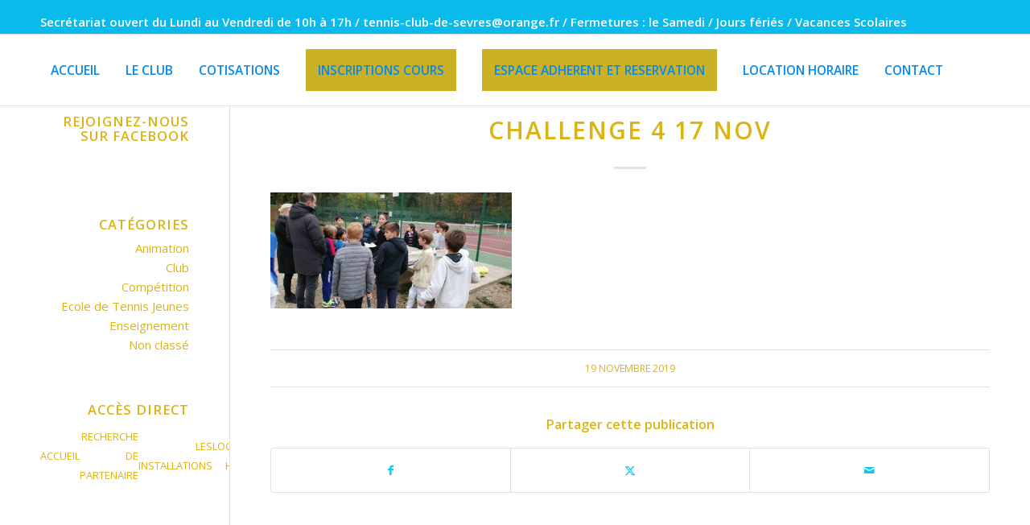

--- FILE ---
content_type: text/html; charset=utf-8
request_url: https://www.google.com/recaptcha/api2/anchor?ar=1&k=6LfVDMohAAAAAEfwcpvpkjlddHW_UDLzu4roe5Cu&co=aHR0cHM6Ly93d3cudGNzZXZyZXMuZnI6NDQz&hl=fr&v=PoyoqOPhxBO7pBk68S4YbpHZ&size=invisible&anchor-ms=20000&execute-ms=30000&cb=cosjqfl1afja
body_size: 48683
content:
<!DOCTYPE HTML><html dir="ltr" lang="fr"><head><meta http-equiv="Content-Type" content="text/html; charset=UTF-8">
<meta http-equiv="X-UA-Compatible" content="IE=edge">
<title>reCAPTCHA</title>
<style type="text/css">
/* cyrillic-ext */
@font-face {
  font-family: 'Roboto';
  font-style: normal;
  font-weight: 400;
  font-stretch: 100%;
  src: url(//fonts.gstatic.com/s/roboto/v48/KFO7CnqEu92Fr1ME7kSn66aGLdTylUAMa3GUBHMdazTgWw.woff2) format('woff2');
  unicode-range: U+0460-052F, U+1C80-1C8A, U+20B4, U+2DE0-2DFF, U+A640-A69F, U+FE2E-FE2F;
}
/* cyrillic */
@font-face {
  font-family: 'Roboto';
  font-style: normal;
  font-weight: 400;
  font-stretch: 100%;
  src: url(//fonts.gstatic.com/s/roboto/v48/KFO7CnqEu92Fr1ME7kSn66aGLdTylUAMa3iUBHMdazTgWw.woff2) format('woff2');
  unicode-range: U+0301, U+0400-045F, U+0490-0491, U+04B0-04B1, U+2116;
}
/* greek-ext */
@font-face {
  font-family: 'Roboto';
  font-style: normal;
  font-weight: 400;
  font-stretch: 100%;
  src: url(//fonts.gstatic.com/s/roboto/v48/KFO7CnqEu92Fr1ME7kSn66aGLdTylUAMa3CUBHMdazTgWw.woff2) format('woff2');
  unicode-range: U+1F00-1FFF;
}
/* greek */
@font-face {
  font-family: 'Roboto';
  font-style: normal;
  font-weight: 400;
  font-stretch: 100%;
  src: url(//fonts.gstatic.com/s/roboto/v48/KFO7CnqEu92Fr1ME7kSn66aGLdTylUAMa3-UBHMdazTgWw.woff2) format('woff2');
  unicode-range: U+0370-0377, U+037A-037F, U+0384-038A, U+038C, U+038E-03A1, U+03A3-03FF;
}
/* math */
@font-face {
  font-family: 'Roboto';
  font-style: normal;
  font-weight: 400;
  font-stretch: 100%;
  src: url(//fonts.gstatic.com/s/roboto/v48/KFO7CnqEu92Fr1ME7kSn66aGLdTylUAMawCUBHMdazTgWw.woff2) format('woff2');
  unicode-range: U+0302-0303, U+0305, U+0307-0308, U+0310, U+0312, U+0315, U+031A, U+0326-0327, U+032C, U+032F-0330, U+0332-0333, U+0338, U+033A, U+0346, U+034D, U+0391-03A1, U+03A3-03A9, U+03B1-03C9, U+03D1, U+03D5-03D6, U+03F0-03F1, U+03F4-03F5, U+2016-2017, U+2034-2038, U+203C, U+2040, U+2043, U+2047, U+2050, U+2057, U+205F, U+2070-2071, U+2074-208E, U+2090-209C, U+20D0-20DC, U+20E1, U+20E5-20EF, U+2100-2112, U+2114-2115, U+2117-2121, U+2123-214F, U+2190, U+2192, U+2194-21AE, U+21B0-21E5, U+21F1-21F2, U+21F4-2211, U+2213-2214, U+2216-22FF, U+2308-230B, U+2310, U+2319, U+231C-2321, U+2336-237A, U+237C, U+2395, U+239B-23B7, U+23D0, U+23DC-23E1, U+2474-2475, U+25AF, U+25B3, U+25B7, U+25BD, U+25C1, U+25CA, U+25CC, U+25FB, U+266D-266F, U+27C0-27FF, U+2900-2AFF, U+2B0E-2B11, U+2B30-2B4C, U+2BFE, U+3030, U+FF5B, U+FF5D, U+1D400-1D7FF, U+1EE00-1EEFF;
}
/* symbols */
@font-face {
  font-family: 'Roboto';
  font-style: normal;
  font-weight: 400;
  font-stretch: 100%;
  src: url(//fonts.gstatic.com/s/roboto/v48/KFO7CnqEu92Fr1ME7kSn66aGLdTylUAMaxKUBHMdazTgWw.woff2) format('woff2');
  unicode-range: U+0001-000C, U+000E-001F, U+007F-009F, U+20DD-20E0, U+20E2-20E4, U+2150-218F, U+2190, U+2192, U+2194-2199, U+21AF, U+21E6-21F0, U+21F3, U+2218-2219, U+2299, U+22C4-22C6, U+2300-243F, U+2440-244A, U+2460-24FF, U+25A0-27BF, U+2800-28FF, U+2921-2922, U+2981, U+29BF, U+29EB, U+2B00-2BFF, U+4DC0-4DFF, U+FFF9-FFFB, U+10140-1018E, U+10190-1019C, U+101A0, U+101D0-101FD, U+102E0-102FB, U+10E60-10E7E, U+1D2C0-1D2D3, U+1D2E0-1D37F, U+1F000-1F0FF, U+1F100-1F1AD, U+1F1E6-1F1FF, U+1F30D-1F30F, U+1F315, U+1F31C, U+1F31E, U+1F320-1F32C, U+1F336, U+1F378, U+1F37D, U+1F382, U+1F393-1F39F, U+1F3A7-1F3A8, U+1F3AC-1F3AF, U+1F3C2, U+1F3C4-1F3C6, U+1F3CA-1F3CE, U+1F3D4-1F3E0, U+1F3ED, U+1F3F1-1F3F3, U+1F3F5-1F3F7, U+1F408, U+1F415, U+1F41F, U+1F426, U+1F43F, U+1F441-1F442, U+1F444, U+1F446-1F449, U+1F44C-1F44E, U+1F453, U+1F46A, U+1F47D, U+1F4A3, U+1F4B0, U+1F4B3, U+1F4B9, U+1F4BB, U+1F4BF, U+1F4C8-1F4CB, U+1F4D6, U+1F4DA, U+1F4DF, U+1F4E3-1F4E6, U+1F4EA-1F4ED, U+1F4F7, U+1F4F9-1F4FB, U+1F4FD-1F4FE, U+1F503, U+1F507-1F50B, U+1F50D, U+1F512-1F513, U+1F53E-1F54A, U+1F54F-1F5FA, U+1F610, U+1F650-1F67F, U+1F687, U+1F68D, U+1F691, U+1F694, U+1F698, U+1F6AD, U+1F6B2, U+1F6B9-1F6BA, U+1F6BC, U+1F6C6-1F6CF, U+1F6D3-1F6D7, U+1F6E0-1F6EA, U+1F6F0-1F6F3, U+1F6F7-1F6FC, U+1F700-1F7FF, U+1F800-1F80B, U+1F810-1F847, U+1F850-1F859, U+1F860-1F887, U+1F890-1F8AD, U+1F8B0-1F8BB, U+1F8C0-1F8C1, U+1F900-1F90B, U+1F93B, U+1F946, U+1F984, U+1F996, U+1F9E9, U+1FA00-1FA6F, U+1FA70-1FA7C, U+1FA80-1FA89, U+1FA8F-1FAC6, U+1FACE-1FADC, U+1FADF-1FAE9, U+1FAF0-1FAF8, U+1FB00-1FBFF;
}
/* vietnamese */
@font-face {
  font-family: 'Roboto';
  font-style: normal;
  font-weight: 400;
  font-stretch: 100%;
  src: url(//fonts.gstatic.com/s/roboto/v48/KFO7CnqEu92Fr1ME7kSn66aGLdTylUAMa3OUBHMdazTgWw.woff2) format('woff2');
  unicode-range: U+0102-0103, U+0110-0111, U+0128-0129, U+0168-0169, U+01A0-01A1, U+01AF-01B0, U+0300-0301, U+0303-0304, U+0308-0309, U+0323, U+0329, U+1EA0-1EF9, U+20AB;
}
/* latin-ext */
@font-face {
  font-family: 'Roboto';
  font-style: normal;
  font-weight: 400;
  font-stretch: 100%;
  src: url(//fonts.gstatic.com/s/roboto/v48/KFO7CnqEu92Fr1ME7kSn66aGLdTylUAMa3KUBHMdazTgWw.woff2) format('woff2');
  unicode-range: U+0100-02BA, U+02BD-02C5, U+02C7-02CC, U+02CE-02D7, U+02DD-02FF, U+0304, U+0308, U+0329, U+1D00-1DBF, U+1E00-1E9F, U+1EF2-1EFF, U+2020, U+20A0-20AB, U+20AD-20C0, U+2113, U+2C60-2C7F, U+A720-A7FF;
}
/* latin */
@font-face {
  font-family: 'Roboto';
  font-style: normal;
  font-weight: 400;
  font-stretch: 100%;
  src: url(//fonts.gstatic.com/s/roboto/v48/KFO7CnqEu92Fr1ME7kSn66aGLdTylUAMa3yUBHMdazQ.woff2) format('woff2');
  unicode-range: U+0000-00FF, U+0131, U+0152-0153, U+02BB-02BC, U+02C6, U+02DA, U+02DC, U+0304, U+0308, U+0329, U+2000-206F, U+20AC, U+2122, U+2191, U+2193, U+2212, U+2215, U+FEFF, U+FFFD;
}
/* cyrillic-ext */
@font-face {
  font-family: 'Roboto';
  font-style: normal;
  font-weight: 500;
  font-stretch: 100%;
  src: url(//fonts.gstatic.com/s/roboto/v48/KFO7CnqEu92Fr1ME7kSn66aGLdTylUAMa3GUBHMdazTgWw.woff2) format('woff2');
  unicode-range: U+0460-052F, U+1C80-1C8A, U+20B4, U+2DE0-2DFF, U+A640-A69F, U+FE2E-FE2F;
}
/* cyrillic */
@font-face {
  font-family: 'Roboto';
  font-style: normal;
  font-weight: 500;
  font-stretch: 100%;
  src: url(//fonts.gstatic.com/s/roboto/v48/KFO7CnqEu92Fr1ME7kSn66aGLdTylUAMa3iUBHMdazTgWw.woff2) format('woff2');
  unicode-range: U+0301, U+0400-045F, U+0490-0491, U+04B0-04B1, U+2116;
}
/* greek-ext */
@font-face {
  font-family: 'Roboto';
  font-style: normal;
  font-weight: 500;
  font-stretch: 100%;
  src: url(//fonts.gstatic.com/s/roboto/v48/KFO7CnqEu92Fr1ME7kSn66aGLdTylUAMa3CUBHMdazTgWw.woff2) format('woff2');
  unicode-range: U+1F00-1FFF;
}
/* greek */
@font-face {
  font-family: 'Roboto';
  font-style: normal;
  font-weight: 500;
  font-stretch: 100%;
  src: url(//fonts.gstatic.com/s/roboto/v48/KFO7CnqEu92Fr1ME7kSn66aGLdTylUAMa3-UBHMdazTgWw.woff2) format('woff2');
  unicode-range: U+0370-0377, U+037A-037F, U+0384-038A, U+038C, U+038E-03A1, U+03A3-03FF;
}
/* math */
@font-face {
  font-family: 'Roboto';
  font-style: normal;
  font-weight: 500;
  font-stretch: 100%;
  src: url(//fonts.gstatic.com/s/roboto/v48/KFO7CnqEu92Fr1ME7kSn66aGLdTylUAMawCUBHMdazTgWw.woff2) format('woff2');
  unicode-range: U+0302-0303, U+0305, U+0307-0308, U+0310, U+0312, U+0315, U+031A, U+0326-0327, U+032C, U+032F-0330, U+0332-0333, U+0338, U+033A, U+0346, U+034D, U+0391-03A1, U+03A3-03A9, U+03B1-03C9, U+03D1, U+03D5-03D6, U+03F0-03F1, U+03F4-03F5, U+2016-2017, U+2034-2038, U+203C, U+2040, U+2043, U+2047, U+2050, U+2057, U+205F, U+2070-2071, U+2074-208E, U+2090-209C, U+20D0-20DC, U+20E1, U+20E5-20EF, U+2100-2112, U+2114-2115, U+2117-2121, U+2123-214F, U+2190, U+2192, U+2194-21AE, U+21B0-21E5, U+21F1-21F2, U+21F4-2211, U+2213-2214, U+2216-22FF, U+2308-230B, U+2310, U+2319, U+231C-2321, U+2336-237A, U+237C, U+2395, U+239B-23B7, U+23D0, U+23DC-23E1, U+2474-2475, U+25AF, U+25B3, U+25B7, U+25BD, U+25C1, U+25CA, U+25CC, U+25FB, U+266D-266F, U+27C0-27FF, U+2900-2AFF, U+2B0E-2B11, U+2B30-2B4C, U+2BFE, U+3030, U+FF5B, U+FF5D, U+1D400-1D7FF, U+1EE00-1EEFF;
}
/* symbols */
@font-face {
  font-family: 'Roboto';
  font-style: normal;
  font-weight: 500;
  font-stretch: 100%;
  src: url(//fonts.gstatic.com/s/roboto/v48/KFO7CnqEu92Fr1ME7kSn66aGLdTylUAMaxKUBHMdazTgWw.woff2) format('woff2');
  unicode-range: U+0001-000C, U+000E-001F, U+007F-009F, U+20DD-20E0, U+20E2-20E4, U+2150-218F, U+2190, U+2192, U+2194-2199, U+21AF, U+21E6-21F0, U+21F3, U+2218-2219, U+2299, U+22C4-22C6, U+2300-243F, U+2440-244A, U+2460-24FF, U+25A0-27BF, U+2800-28FF, U+2921-2922, U+2981, U+29BF, U+29EB, U+2B00-2BFF, U+4DC0-4DFF, U+FFF9-FFFB, U+10140-1018E, U+10190-1019C, U+101A0, U+101D0-101FD, U+102E0-102FB, U+10E60-10E7E, U+1D2C0-1D2D3, U+1D2E0-1D37F, U+1F000-1F0FF, U+1F100-1F1AD, U+1F1E6-1F1FF, U+1F30D-1F30F, U+1F315, U+1F31C, U+1F31E, U+1F320-1F32C, U+1F336, U+1F378, U+1F37D, U+1F382, U+1F393-1F39F, U+1F3A7-1F3A8, U+1F3AC-1F3AF, U+1F3C2, U+1F3C4-1F3C6, U+1F3CA-1F3CE, U+1F3D4-1F3E0, U+1F3ED, U+1F3F1-1F3F3, U+1F3F5-1F3F7, U+1F408, U+1F415, U+1F41F, U+1F426, U+1F43F, U+1F441-1F442, U+1F444, U+1F446-1F449, U+1F44C-1F44E, U+1F453, U+1F46A, U+1F47D, U+1F4A3, U+1F4B0, U+1F4B3, U+1F4B9, U+1F4BB, U+1F4BF, U+1F4C8-1F4CB, U+1F4D6, U+1F4DA, U+1F4DF, U+1F4E3-1F4E6, U+1F4EA-1F4ED, U+1F4F7, U+1F4F9-1F4FB, U+1F4FD-1F4FE, U+1F503, U+1F507-1F50B, U+1F50D, U+1F512-1F513, U+1F53E-1F54A, U+1F54F-1F5FA, U+1F610, U+1F650-1F67F, U+1F687, U+1F68D, U+1F691, U+1F694, U+1F698, U+1F6AD, U+1F6B2, U+1F6B9-1F6BA, U+1F6BC, U+1F6C6-1F6CF, U+1F6D3-1F6D7, U+1F6E0-1F6EA, U+1F6F0-1F6F3, U+1F6F7-1F6FC, U+1F700-1F7FF, U+1F800-1F80B, U+1F810-1F847, U+1F850-1F859, U+1F860-1F887, U+1F890-1F8AD, U+1F8B0-1F8BB, U+1F8C0-1F8C1, U+1F900-1F90B, U+1F93B, U+1F946, U+1F984, U+1F996, U+1F9E9, U+1FA00-1FA6F, U+1FA70-1FA7C, U+1FA80-1FA89, U+1FA8F-1FAC6, U+1FACE-1FADC, U+1FADF-1FAE9, U+1FAF0-1FAF8, U+1FB00-1FBFF;
}
/* vietnamese */
@font-face {
  font-family: 'Roboto';
  font-style: normal;
  font-weight: 500;
  font-stretch: 100%;
  src: url(//fonts.gstatic.com/s/roboto/v48/KFO7CnqEu92Fr1ME7kSn66aGLdTylUAMa3OUBHMdazTgWw.woff2) format('woff2');
  unicode-range: U+0102-0103, U+0110-0111, U+0128-0129, U+0168-0169, U+01A0-01A1, U+01AF-01B0, U+0300-0301, U+0303-0304, U+0308-0309, U+0323, U+0329, U+1EA0-1EF9, U+20AB;
}
/* latin-ext */
@font-face {
  font-family: 'Roboto';
  font-style: normal;
  font-weight: 500;
  font-stretch: 100%;
  src: url(//fonts.gstatic.com/s/roboto/v48/KFO7CnqEu92Fr1ME7kSn66aGLdTylUAMa3KUBHMdazTgWw.woff2) format('woff2');
  unicode-range: U+0100-02BA, U+02BD-02C5, U+02C7-02CC, U+02CE-02D7, U+02DD-02FF, U+0304, U+0308, U+0329, U+1D00-1DBF, U+1E00-1E9F, U+1EF2-1EFF, U+2020, U+20A0-20AB, U+20AD-20C0, U+2113, U+2C60-2C7F, U+A720-A7FF;
}
/* latin */
@font-face {
  font-family: 'Roboto';
  font-style: normal;
  font-weight: 500;
  font-stretch: 100%;
  src: url(//fonts.gstatic.com/s/roboto/v48/KFO7CnqEu92Fr1ME7kSn66aGLdTylUAMa3yUBHMdazQ.woff2) format('woff2');
  unicode-range: U+0000-00FF, U+0131, U+0152-0153, U+02BB-02BC, U+02C6, U+02DA, U+02DC, U+0304, U+0308, U+0329, U+2000-206F, U+20AC, U+2122, U+2191, U+2193, U+2212, U+2215, U+FEFF, U+FFFD;
}
/* cyrillic-ext */
@font-face {
  font-family: 'Roboto';
  font-style: normal;
  font-weight: 900;
  font-stretch: 100%;
  src: url(//fonts.gstatic.com/s/roboto/v48/KFO7CnqEu92Fr1ME7kSn66aGLdTylUAMa3GUBHMdazTgWw.woff2) format('woff2');
  unicode-range: U+0460-052F, U+1C80-1C8A, U+20B4, U+2DE0-2DFF, U+A640-A69F, U+FE2E-FE2F;
}
/* cyrillic */
@font-face {
  font-family: 'Roboto';
  font-style: normal;
  font-weight: 900;
  font-stretch: 100%;
  src: url(//fonts.gstatic.com/s/roboto/v48/KFO7CnqEu92Fr1ME7kSn66aGLdTylUAMa3iUBHMdazTgWw.woff2) format('woff2');
  unicode-range: U+0301, U+0400-045F, U+0490-0491, U+04B0-04B1, U+2116;
}
/* greek-ext */
@font-face {
  font-family: 'Roboto';
  font-style: normal;
  font-weight: 900;
  font-stretch: 100%;
  src: url(//fonts.gstatic.com/s/roboto/v48/KFO7CnqEu92Fr1ME7kSn66aGLdTylUAMa3CUBHMdazTgWw.woff2) format('woff2');
  unicode-range: U+1F00-1FFF;
}
/* greek */
@font-face {
  font-family: 'Roboto';
  font-style: normal;
  font-weight: 900;
  font-stretch: 100%;
  src: url(//fonts.gstatic.com/s/roboto/v48/KFO7CnqEu92Fr1ME7kSn66aGLdTylUAMa3-UBHMdazTgWw.woff2) format('woff2');
  unicode-range: U+0370-0377, U+037A-037F, U+0384-038A, U+038C, U+038E-03A1, U+03A3-03FF;
}
/* math */
@font-face {
  font-family: 'Roboto';
  font-style: normal;
  font-weight: 900;
  font-stretch: 100%;
  src: url(//fonts.gstatic.com/s/roboto/v48/KFO7CnqEu92Fr1ME7kSn66aGLdTylUAMawCUBHMdazTgWw.woff2) format('woff2');
  unicode-range: U+0302-0303, U+0305, U+0307-0308, U+0310, U+0312, U+0315, U+031A, U+0326-0327, U+032C, U+032F-0330, U+0332-0333, U+0338, U+033A, U+0346, U+034D, U+0391-03A1, U+03A3-03A9, U+03B1-03C9, U+03D1, U+03D5-03D6, U+03F0-03F1, U+03F4-03F5, U+2016-2017, U+2034-2038, U+203C, U+2040, U+2043, U+2047, U+2050, U+2057, U+205F, U+2070-2071, U+2074-208E, U+2090-209C, U+20D0-20DC, U+20E1, U+20E5-20EF, U+2100-2112, U+2114-2115, U+2117-2121, U+2123-214F, U+2190, U+2192, U+2194-21AE, U+21B0-21E5, U+21F1-21F2, U+21F4-2211, U+2213-2214, U+2216-22FF, U+2308-230B, U+2310, U+2319, U+231C-2321, U+2336-237A, U+237C, U+2395, U+239B-23B7, U+23D0, U+23DC-23E1, U+2474-2475, U+25AF, U+25B3, U+25B7, U+25BD, U+25C1, U+25CA, U+25CC, U+25FB, U+266D-266F, U+27C0-27FF, U+2900-2AFF, U+2B0E-2B11, U+2B30-2B4C, U+2BFE, U+3030, U+FF5B, U+FF5D, U+1D400-1D7FF, U+1EE00-1EEFF;
}
/* symbols */
@font-face {
  font-family: 'Roboto';
  font-style: normal;
  font-weight: 900;
  font-stretch: 100%;
  src: url(//fonts.gstatic.com/s/roboto/v48/KFO7CnqEu92Fr1ME7kSn66aGLdTylUAMaxKUBHMdazTgWw.woff2) format('woff2');
  unicode-range: U+0001-000C, U+000E-001F, U+007F-009F, U+20DD-20E0, U+20E2-20E4, U+2150-218F, U+2190, U+2192, U+2194-2199, U+21AF, U+21E6-21F0, U+21F3, U+2218-2219, U+2299, U+22C4-22C6, U+2300-243F, U+2440-244A, U+2460-24FF, U+25A0-27BF, U+2800-28FF, U+2921-2922, U+2981, U+29BF, U+29EB, U+2B00-2BFF, U+4DC0-4DFF, U+FFF9-FFFB, U+10140-1018E, U+10190-1019C, U+101A0, U+101D0-101FD, U+102E0-102FB, U+10E60-10E7E, U+1D2C0-1D2D3, U+1D2E0-1D37F, U+1F000-1F0FF, U+1F100-1F1AD, U+1F1E6-1F1FF, U+1F30D-1F30F, U+1F315, U+1F31C, U+1F31E, U+1F320-1F32C, U+1F336, U+1F378, U+1F37D, U+1F382, U+1F393-1F39F, U+1F3A7-1F3A8, U+1F3AC-1F3AF, U+1F3C2, U+1F3C4-1F3C6, U+1F3CA-1F3CE, U+1F3D4-1F3E0, U+1F3ED, U+1F3F1-1F3F3, U+1F3F5-1F3F7, U+1F408, U+1F415, U+1F41F, U+1F426, U+1F43F, U+1F441-1F442, U+1F444, U+1F446-1F449, U+1F44C-1F44E, U+1F453, U+1F46A, U+1F47D, U+1F4A3, U+1F4B0, U+1F4B3, U+1F4B9, U+1F4BB, U+1F4BF, U+1F4C8-1F4CB, U+1F4D6, U+1F4DA, U+1F4DF, U+1F4E3-1F4E6, U+1F4EA-1F4ED, U+1F4F7, U+1F4F9-1F4FB, U+1F4FD-1F4FE, U+1F503, U+1F507-1F50B, U+1F50D, U+1F512-1F513, U+1F53E-1F54A, U+1F54F-1F5FA, U+1F610, U+1F650-1F67F, U+1F687, U+1F68D, U+1F691, U+1F694, U+1F698, U+1F6AD, U+1F6B2, U+1F6B9-1F6BA, U+1F6BC, U+1F6C6-1F6CF, U+1F6D3-1F6D7, U+1F6E0-1F6EA, U+1F6F0-1F6F3, U+1F6F7-1F6FC, U+1F700-1F7FF, U+1F800-1F80B, U+1F810-1F847, U+1F850-1F859, U+1F860-1F887, U+1F890-1F8AD, U+1F8B0-1F8BB, U+1F8C0-1F8C1, U+1F900-1F90B, U+1F93B, U+1F946, U+1F984, U+1F996, U+1F9E9, U+1FA00-1FA6F, U+1FA70-1FA7C, U+1FA80-1FA89, U+1FA8F-1FAC6, U+1FACE-1FADC, U+1FADF-1FAE9, U+1FAF0-1FAF8, U+1FB00-1FBFF;
}
/* vietnamese */
@font-face {
  font-family: 'Roboto';
  font-style: normal;
  font-weight: 900;
  font-stretch: 100%;
  src: url(//fonts.gstatic.com/s/roboto/v48/KFO7CnqEu92Fr1ME7kSn66aGLdTylUAMa3OUBHMdazTgWw.woff2) format('woff2');
  unicode-range: U+0102-0103, U+0110-0111, U+0128-0129, U+0168-0169, U+01A0-01A1, U+01AF-01B0, U+0300-0301, U+0303-0304, U+0308-0309, U+0323, U+0329, U+1EA0-1EF9, U+20AB;
}
/* latin-ext */
@font-face {
  font-family: 'Roboto';
  font-style: normal;
  font-weight: 900;
  font-stretch: 100%;
  src: url(//fonts.gstatic.com/s/roboto/v48/KFO7CnqEu92Fr1ME7kSn66aGLdTylUAMa3KUBHMdazTgWw.woff2) format('woff2');
  unicode-range: U+0100-02BA, U+02BD-02C5, U+02C7-02CC, U+02CE-02D7, U+02DD-02FF, U+0304, U+0308, U+0329, U+1D00-1DBF, U+1E00-1E9F, U+1EF2-1EFF, U+2020, U+20A0-20AB, U+20AD-20C0, U+2113, U+2C60-2C7F, U+A720-A7FF;
}
/* latin */
@font-face {
  font-family: 'Roboto';
  font-style: normal;
  font-weight: 900;
  font-stretch: 100%;
  src: url(//fonts.gstatic.com/s/roboto/v48/KFO7CnqEu92Fr1ME7kSn66aGLdTylUAMa3yUBHMdazQ.woff2) format('woff2');
  unicode-range: U+0000-00FF, U+0131, U+0152-0153, U+02BB-02BC, U+02C6, U+02DA, U+02DC, U+0304, U+0308, U+0329, U+2000-206F, U+20AC, U+2122, U+2191, U+2193, U+2212, U+2215, U+FEFF, U+FFFD;
}

</style>
<link rel="stylesheet" type="text/css" href="https://www.gstatic.com/recaptcha/releases/PoyoqOPhxBO7pBk68S4YbpHZ/styles__ltr.css">
<script nonce="h49gWyyzZQSxe95wf0_Uew" type="text/javascript">window['__recaptcha_api'] = 'https://www.google.com/recaptcha/api2/';</script>
<script type="text/javascript" src="https://www.gstatic.com/recaptcha/releases/PoyoqOPhxBO7pBk68S4YbpHZ/recaptcha__fr.js" nonce="h49gWyyzZQSxe95wf0_Uew">
      
    </script></head>
<body><div id="rc-anchor-alert" class="rc-anchor-alert"></div>
<input type="hidden" id="recaptcha-token" value="[base64]">
<script type="text/javascript" nonce="h49gWyyzZQSxe95wf0_Uew">
      recaptcha.anchor.Main.init("[\x22ainput\x22,[\x22bgdata\x22,\x22\x22,\[base64]/[base64]/UltIKytdPWE6KGE8MjA0OD9SW0grK109YT4+NnwxOTI6KChhJjY0NTEyKT09NTUyOTYmJnErMTxoLmxlbmd0aCYmKGguY2hhckNvZGVBdChxKzEpJjY0NTEyKT09NTYzMjA/[base64]/MjU1OlI/[base64]/[base64]/[base64]/[base64]/[base64]/[base64]/[base64]/[base64]/[base64]/[base64]\x22,\[base64]\\u003d\x22,\x22azhudUHDsi/DjkbCqcK9wrHCmXfDp8OdeMKLZ8O9BjYbwro1NE8Lwqkowq3Cg8ObwohtR1bDg8O5wpvCoUXDt8Olwpt1eMOwwo1+GcOMXD/CuQVnwpdlRnnDqD7CmTjCmsOtP8KlMW7DrMOBwqLDjkZlw6zCjcOWwrjCksOnV8KmDUldKcK1w7hoPQzCpVXCtkzDrcOpLWcmwpl2UAFpUcKMwpXCvsO+a1DCnx89WCw6AH/DlXEiLDbDk3zDqBp0HF/Cu8O4wqLDqsKIwrrCi3UYw5HCj8KEwpc4J8OqV8KLw6AFw4RLw4vDtsOFwqtYH1NTa8KLWhsow755wr9pfilYew7CukHCtcKXwrJoOC8fwqHCkMOYw4oMw6rCh8OMwoUgWsOGS3rDlgQyenLDiEjDlsO/wq0EwqhMKRNrwofCnhZfR1l7SMORw4jDtyrDkMOADMOrFRZ4aWDCiGDCrsOyw7DCvjPClcK/LcKUw6cmw53DjsOIw7xiP8OnFcOfw7rCrCVPJwfDjBnCim/[base64]/wpRFV8OkwoTCkwwrwrZrCT5mwqHCimLDqMK9RMOjw4bDszokdyPDmTZ3fFbDrHdWw6IsXMORwrNnMcKYwrYPwpQUMMKqJMKBw5DDmcKowr4mfFDDpHfCjE4JcwMew6o4wo/CiMKxw5IqTsO4w6XCqCbCqx/CjH7Ct8KfwrdFw7zDrMKRSsOrQsKkwpUPwoghEz/[base64]/[base64]/wozCj8K7w67CjsO0w7vDssO/[base64]/DisKbwrg0w612wpzCpMOGw7jCoMO/[base64]/[base64]/DssKfS8KOFXMkQwUuw71TwqlkRcODw4EPdhpmI8O4BcOXw5XDggfCl8OfwpHCqhnDtxXDuMKTJMOWwqlRUMKEd8KkWhfDhcOWw4PDlFhcwoXDoMK4WxrDl8K5wozCuS/DusKyIUFow5QDDMOLwpQ2w7PDhD/DiBEdZMO9wqo9OsKVTWPCghZlw4PCicOzB8KNwoXCp3jDlsOZIR7Cng/DoMO/PMOgUsOLwr7DicKfDcOSwq/[base64]/Ch8K1fcOKFinCmcKJPHV6aMKCHcOsw6HDtcKqQgUhw5HCmiLCmDLChMK8wq7Djzd9w64LJTLCt0rDp8Kqw7l/[base64]/CsDttfGUMw4bDk8K1I8KWWgwUw6LDoXXDmBHClMOrw6rCiSI5ZsO1woZXe8KLTSPCmE3CiMKjwqpnw7XDhlTCp8O/ahdcw43DvMOePMOtHsK9w4HDjUnCjjN2XV7Ci8ORwpbDhcKJJ3LDl8OFwpXChERGGjXCsMOjEMKIIGjCuMOLAsONEXLDicODJsKCYgvDjsKqOcOCwrYAw59AwqTCh8K3GMK2w78bw49yXm/CssOJQsKowoLCl8KFwqNNw4/Cs8OhQwA5wqPDhcO2wqMNw5LDnMKDw50RwqjCnWTDvj1CHgENw40Aw6zCg0/[base64]/CocKiw4Vyw74iT8OoP8OKwoN8wrHDo8OCFxpqPArDmcOjw6B0bcO7wp/ChVRbwp/DvULCjsKXV8OWw4A/[base64]/Cq8OLwpnCgg4yAAVawrLCj0F1wq4jM8KUQcOgeSpzw7TDrsOoVV1PaxvCgcO4SBHClsOmdilkVRovw7N1AXfDgcKlacKgwptZwp/CgMKsexfDuzxwKnBIOsKUwr/DilDCnMKSw6cpaGNWwq1RGMKfcMO5wqdbYGlLZsK/[base64]/CnMOzEMK7IldDRzjDq8KvOgTDjcOVU17Dv8OFJsOuwq0mwr8EYxbCo8KPwqbDoMOOw77Dh8K+w6/CnMKAwobCm8OJQ8OXbAjDhVHClcOSXsOtwrEFdRRBCi3Dnw4gKzrCphsbw4ElSH1TCsKjwpHDs8O9wrDClnPDqXvDnVZ/W8Opa8KwwoNKEErCrGh1w5dZwqnCqh5OwqvClRLDiWAjXC/CqwHDoDlkw7YQZMK9H8KnD2jDhsOBwrzCncKiwqXCksKOOcKbOcOpwrk6w47CmcOHwp1Aw6PDhsKYVSbClUdswq3Dq1XDrF3CpMKow6ASwq7CtjfCnxV8dsOlw7/[base64]/CkMKawrU4wq7Djm7CuU1mwrwTw6vDswg2wpkkw57Ct37CmxJ4BUtzTwBXwoDCnsOVIMKtbz4UVcOYwoLClMO4w7LCsMOEwqlyCA/DtBImw7UjQcOkwr/Dj0vDg8KgwrsNw4/[base64]/[base64]/[base64]/wpN+X2rCmcOywr1Aw77Dhk/DkELCo8OwfsOHw7EAw7ZWdELChn/[base64]/wqHCvsKcPMKRw4XDj8KVd8OKGsOSQ2ljwrUOfxBAQcOCDXFdVjrClcKXw7tTd0tTG8Oyw4LCjBcucRhUGMOpw6zCi8OEw7TDnMKUNcKhwpLDucKMC1rClsOAwr7DhMKJwo9TIMOVwprCgmTDoxbCssOhw5bDnVjDgnQ5J0cTw68DH8O/BcKdw491w6YowrvDusOfw6Npw43DiUEJw5IpTMKiAzrDlihww7hSwo11STHDniYAw7IpVsOGwqc9NMOmw7w8wqRSMcOeG25HPMObFMO7fF4QwrNnXT/[base64]/[base64]/DosKswpTDk1DDvBDDnnJ3XjYOw5vCkD5GwqDCnMOcwoXDsQIWwqAJNxTCjTMdwqbDtsO2cSzCn8OxUQ7CgQfCkMOAw7rCvMKOwrPDvsOAZlfChsKuJRoqO8KSwrHDvyIeZU4VdcKpGsKiYFHCgmfCnsO/cT/Di8K9G8KlWcKUwro/W8Kga8OrLRNMUcKUwpZCanDDn8KmCcOcL8ODDkvDncOxwofCisOGDyTDoxNywpV0w5fDjMObw7AOwrYUw4LCr8O1w6Iww6QDwpcOw7DCusObwozChxzDkMO/ejvCvVPCrhjDunrCl8OADMOXBMOMw5DClsKjYA3DssODw5k9SE/[base64]/w7gtw4EIw7LCvDR3WsOjw4LDqsOMwqwlwpnCk3rDhsKERsKXRnI8aGTCjMOXwobDq8KiwqHDsSHDkU87wq80YcKwwrrDiDzCi8KBSMKCBTfDjcKHIRgjwqXCr8KkY23DhBoYwrDCjFw+DChgAXo7wrFBb20bw7PClldIU1XCmF/CjcOSwqZgw5rDtMOsP8O2wrsUwpvCgz5Cwq3DsG7CuQ9Tw4dHw4VpTMK6TsO6AMKSwplIwo3CpERUwrXDrzhrw4Inw7VhAsOPw6QjPcKcM8OBwo9EDsK6L23CpybDk8KBw6oXKcORwqLCnFXDlsKffcO+G8Kdwo51DyF5wqJuw7TCg8OfwotRw7JCazVGFk/CjsKVQ8Oew77Cr8KswqIKwpsRV8OKPyXDocKLw6/Cq8KdwqYfEMOBQBXCocO0w4XCuGdWB8KyFC/DhETCs8OeNkUFwoVYMcOLw4rCnTl7UlVjwpnDjS7Dt8KRwo7Cog/Cn8OAIgXDgVINw59lw5rCrlfCrMO9woXClcKSakkgDsOocikdw5TDucOBSz8lw4wqwqvCv8KvaFsTI8OEwqENCsKSJgENw4PDjsOJwrx+SMOvQcKewr4Rw50ofMOaw6suw5/ChMOSQUnCvMKNw6hmwqp5w7TDvcKnEHIfLcKJAsKyTivDpgXDtMOgwqsDw5M/[base64]/DsMKYaX7CksONw4cBw7YwwqV5Qw3ClsO3wrwAwoTDqiLCoRjCscOtJsKLbzx+fTFQw4zDmxI3w4/DlMKxwpjDjxh3KG/Cl8OkAcKUwpYbWlwrZsKWF8OLKwlvC3bDl8K9QWhjw51CwrB5OcK3w5LCqcO5TMO0w6w0ZMO8wqbCvUjDuD5LG2wLGcOIw41PwoBsZ1RNwqPDpkzCicO/L8OHBwTCkMKiwo4fw4YSXsOkdHzDhXDCmcOuwqwLb8KJdXcKw7TCssOWw4tbw5bDh8KhTMOVPj59wqhBCl1cwp5zwpXCjCPDsinCgcKywq/[base64]/DgsOfE8OWwosjwpkuw5lFw67CuCzCm8Olw687w6PChMKxw4lcdDbCgnnCoMOHw5gXw6TCpmLCncOQwqHCuD51XcKOwoZXw78NwrRIS1PDp1NMajfCmsO0wrjCu39ww7sEw7Z7w7bCm8K9f8OMHHbDn8O2w7nDksOwI8KgdgPDkCNnaMKyNllFw4fDjn/[base64]/FTp5w78HwplzwrfCrcKow7tKeR5yFMOEewkAw4oZX8KnORXCmMOow4Zswp7DkcOtd8KYw7PCtWjCrCUWworCocOVw5XCsGvDkcO4wobCpMOdEcKxI8K0bcKHwoTDlsOUEcKsw7fCnMOIwpckWR7Dl3jDvVhow5JnSMOpwoh0N8OGw7ErKsK3F8Olw7Ukw5JhVy/DicOpX2vDhV3Cj0XCksOrccOawqFJwqnDoUgXJwkUwpJcwokhMsO1bUfDsRJDRWrCtsKVwoNmeMKGYMK/wrYtZcOWw5E1OlIdwqDDl8KifnfCh8OfwqPDosKvUm9zw6R7Hz93Bw3DtHUwQWdhw7HDsQwZKzwJbsKGw77Di8K9w7vDlVx7SyvChsK9ecKDRMO0w73CmhUuw6EnWFXDrE4ewrLDm3xcw6/Cjn/[base64]/[base64]/CjGZvw6BqAcOuw6/[base64]/V8KfAUNzwox7wp9jOsKSacKLw5nDksKbw4XDiwgZcMKtM0PCnGZ2ES4owpRCY14XT8K4BWMDYXZTYkV8UUAfDcOtOi15wqnDrHLDisK/[base64]/Dt3Y2fVhIw7hpRsKtwrXCl2rDnFHDpMOIw4E7wq1ucMOcw6XCigI1w4dYIwUlwpJHLz8yT1pbwpZuWMOaAcOaNHk0TsKlSBvCmkLCoy/DvMKKwq3DtsKBwqdFwpQqTcOQUcOtQXAnwppwwohNN03CtsOlNWh2wp/DikHCkCbClRPDrx3CpMKbwoVdw7IOwqc2MQLCtlrCmjzDnMKTKS4/RsKpAEUzEWPDhUttMRTCplBdLcKgwo0rKBE7amHDl8K1HWR8wo3CrybDl8K2wrY5G3HDg8O4Am7Dpxo3SMKGbmkyw7nDukLDiMKLw6R/w44SIcOnXDrCmcK/woUpcQHDhcKvLC3Cl8KJVMO2w43DnBsdw5LDvFZtwrE0U8OJblXCi3HDky3Cg8K0ZMOcwp8ud8O/FMOAXcOTMcKMHVLCmmECXsOlRcO7ZDUQw5HCtcOUwpFQMMOKESPDo8OPw6bDsFRoK8Krw7YAwrJ/wrHCtVZDFsKzwqYzQ8OewpFYcE1Nw5vDo8KoLcOFwpPDv8KSCMK0Oj3CisO9wpxGw4fCocO/wrvCrsKwSsOACEEVw48Ie8KsO8OWSylCwpsGHSjDmXMOEnskw7fCi8KWw75ZwrXDj8ObfDHCti7CiMKPCMOvw67CsmjDjcOHKcOKIMO6bF5Dw74GasKeU8ORHMKXw5bCvy/CpsK5w4soL8OEIV3DsGxIwpwrZMOOHx8cTcO7wqhXUmXCq0rDiGXCpSHCg3VcwooFw4HDnDfCmjxPwo1ew4HCkTPDvsOmcn3Dn07CtcO/wrfDpsKqEmvDkcO4w7giwp/DrcKgw5bDrxh3Ni8bw7BPw68LCgzClj0Sw6TCssO3NBcEJcK/wpzCtGcWwoN4e8OJwqoXWl7Dq3LDisOoRsKSW2RWFsKVwo4AworCoypBJkdGLw5gwrDDp3s1w7Vuw5pDOGLCrcOMwqPCl1wSWcKwF8KCw7E3JHdfwrAXOcKsdcKsO2lBJhLDrsKCwo/CrMKwOcOXw5DCihMDwrHDlcKnQcKiwppvwofDmDUbwpPDrsOmUMO+QsKfwrHCscOeRsOHwph4w4vDn8KhVDAYwpTCm0xsw4NFNmpHwq3DmRXCoADDjcOWZkDCtsO/dklLWiFowo0AKVo0ccO8UHBTCHQUeBJ4GcOGL8OvI8KpHMKNw68aNsOKC8OtSl3DrcOYASrCuznDhMOcWcOASUILR8O7XjTDkMKZb8OZw7MoPMOjNBvCvkZrVMOCwrvDv1DDvcKAPikIIxjCnxVzw7MCW8KWw4TDvStYwrMCwp/[base64]/DtcKDOsOmXgTDosK9w5liwp/[base64]/DvcKleMKIYC7CoMKQw4vCvQDDoDfDv8KqwrzDoQlNwo0aw41two/DpsOmZQlsUCPDocKKcQjClsKww5LDjjhvwqfDt3XCksK9wpjDhBbDvxY2BH0RwojDqXLDu2lMW8OxwqI6FRTDqxYnT8Kbw53Cjlh8woDClsOtayTClVHDqcKMfsOJRHjDpcOPIW8bXlBea35Bwp7Ds1bCgiluw5HCrCLDnllzBcKQwojCg0HCmFhSw6/Dn8O8ARfCtcOWdsOdP38UcDnDglFcwr4kwqXChl7DtS90wqbDkMKVPsKbK8KWwqrCncKhw4ctIcORDsK4OX3CoxrDn3o6EjzCg8OvwoUAU1lgw7vDiH4scQzCrFATEcKEQ3F4w5LCj2vClVk8w4RUw6hROxHDmMKdCnUYEX9+wqPDoVlfwq/Dl8KefSzCpsKQw5/DlkzCjk/[base64]/DlUrChEPCokrDjSkSdn3DrcKSw4zDhcK9wrHChH9aZW/[base64]/wqFTw4XCtcO9bsO8FjjCoMO6WEDCqCcWwojCuSpPwr5yw4MESHLCmTJKw4oMwoQKwopnwoFEwqVcIXXCimTCnMKLw6vCq8Kjw6ZYwptHwpMTw4TCgcO/XikPw5dhwqcdwqLCpCDDmsOTfsKtDVTCsmJPTsKeUFRGCcK0wqrCpVrCvA41wrhtwo/Dl8OzwopzTMOEw6tawqsDdQIEw6FRDkQew47DiAfDocO+N8O4QMOnGTFuRgZMw5LCoMKywqU/[base64]/Dkz85VsOUI8O9w6RlKMKiw5ViTWvDm2NnwrTDqy/[base64]/DkMKPwogyBDrCn8Ogwq3DgsKVwp4iMcK9wodjZcKbHsOacMO1w6bDucKQLGfCuiRePWAdwoULb8OOHgxeacOkwrTCgMOXwppfCMOSw7/DpAw/wpbDtMOZwrnDocK1w68pw6XCtVrDhSvCl8KswrDCsMOGwp/CgsO9wq7Cr8OCXmwQQcK/w7xdw7AsTTfDkXfCr8Kfw4rDgMOnacOBwpbCm8OjLXQHdRQAVMK3bcOqw7jDj3LCugAFwozDj8K7w6XDmR/[base64]/DvMKuJh7CscK6e8O1w68mX3zDk2Ytw47DjVIKw5A0woZWwr7DqMKiwqfCrggGwqXDnR4jRsK/IwsiVcO/BEhlwqINw60lKQTDlkDCq8Ohw5Ffw6/DgcOQw4xDw55xw7UGwprCtsOKd8OHFhphGgLCisKVwpM7wqHCgsKZwo9lS1tGAG4mw4gQTsOcw4ACWMKxUjViwqbCvsOKw4vDgHQmwr4BwqzDlhjDlGc4IcKew4jCjcKEwrZWal7DpyvDncKCw4NHwowAw4Ezwq49wpMUWADDoT1DSyoLM8OKY1jDkcONJw/DvEhRM1xUw6w+wpXChA8PwpcKPyfDrAl8w6vDmxhNw6jDk1fDrCoFfMOnw5zDomA2wrrDqy0Zw5ZLIMOHSMKlTsK/B8KBJsOLK3lrw4Ryw7zDi1knDCUvwrrCs8OqJTVbwoPCu2oBwq8fw7DCuBbCkAvCgQfDgcOVasKkw5hnwoohwqgZO8OvwqTCu10yTcOecGzDqETDisOcLx/DqCFtYGhWbsKjBhQDwq8KwrDDq1ZPwqHDkcKDw5vCogMLEsKowr7Dv8O/wpN9wogrDm4wTjzChFvDuyLDvUrDr8KDW8K7w4zDqmjCpycmw5c0XsKoFXXDqcKbw6TCksOSKMK7QENpwolfw58Uw6dZw4IaacKbVBghCm0nXMOxPWDCoMKow7trwonDvC9Ow6Ygw7pQwp1TRk54OU8/JMOtfwXCoXfDusOGanVowo3DqsO6w5VEwrXDnFMneQgwwr/CtcKxPMOBHcKlw4VmS3LChBLCuWhuwpJJDMKGw4zDmsKHNMK1anjDi8OcYcODIsK5NWLCqcOZw4rCjCrDkzdJwqY1RMK1wqQ4w43ClcO0GzTCncO9woMtLBJGw41ifTVgw7xgL8O3w4jDmsO+SxA2GC7Dp8KHw5vDqHDCq8OcdsKgJn3DnMKaD0LCnFNCJwV2S8Krwp/DmcKwwqzDnjADI8KHCEjCv0MlwqdJwovCtMK+CidyG8ORSsOtcDHDgRDDpsOQC0Z3IX03wpHCkGDCkX3CoDjDlsO/GMKNJcKIwrLCj8OaCiBzwpLCjMOJGCJtw4bDqMOFwr/[base64]/[base64]/eQDDr17DoynDhyQgIzVKTcKzdcKJw6sXHkHDkcK/[base64]/[base64]/wow4W2vCvcOCwq7CrsOERcOleknDujUxwpMyw5NRGz3CncKgLcKcw7MQTsOQNFPCrcO0woDCniglwr8qYsKSw6lBasKPNFp/[base64]/Cn8OtAMObwp/CiXFKNcOaE2LDi19/w53CoULDqH4RX8KrwoYiw53DvX5vFULDu8Kgw5JGU8KYw5LCosOzUsOFw6cORTvDrhTDjzJEw7LCgGMRUcKjEFTDpyFmwqdwcMKuYMKzDcKjBWFZwooewrVdw5N/w4RLw5fDtx0EViswAsKlwq1/[base64]/DncOfYVjDqsOEbcOxwr4CcsOAf2oKSxjDhMKFVcKhwp/CsMOWfH3CrQTDjFHChyF1TcOoKsOPwrXChcO0w7Jiw7tcO1UkO8OswqszL8K7Sz3CjcKPSmzDnWoSWnoDCXDCtsO5w5chIXvDi8OTXRnDiCfDhcOTw4Q/EsKMwpLDhsKKM8KOG1jClMKUw4ICwqvCr8K/w6zCikLCvFgJw5crwoFgw4DDgcKiw7XDj8OYccKmPMOQw4RSw77DnsO2woZMw4zCrThmEsKyEsOiSU/CscKeO3zCj8O2w6s5w5Vkw405esOWUMOAw4ssw7nCtyvDisO0wp3CpcORNRNAw64/XcKdKMKgUMKfSMOScTjDtUQwwpvDqcOqwrDCjElgeMKZUnc1XsO7w4F9wp5zMkPDmzpkw6pqw67CrcKRw7EtHsOPwqDCqsOcKnjCmsKBw6s6w7l9w4U1P8Ksw41Nw5xMChvDvDXCtcKJw6B5w6M8w4/Cr8KyOMKJdwvDosO6NsOWJHjCusKpFwDDlH9yRRPDli/DpGsAbcKfMcKCwqPDisKYQsKswoIbw5MECEEpwpIhw5XCuMOzTMKzw5M+wrFuF8K1woDCrsO3wpwNCsOcw4R/wozCskbCpMOdw4DChsKHw6RsMsKkf8K+wrfDrjXCgMK2w6scKwwSXRPCtsKvakowMsKkBHPCicOBwrPDtV0hwojDj0TCvgLChl1lFcKTwrXCnl9qw4/CowZdwpDCknrCjcKGBGUnwojCicKVw47DuHbCkcOnBMO6JQYFOmFBV8OMw7XDiV9+QRjCsMO2wr/DtMOkQ8Kkw796Mg7Dq8OXeTxHwoLClcO9wph+w6Qsw53DmcOPUF8uUsOLBcOdw6rCtsOIB8KNw44kGcKjwoHDlC94dMKUYcOuAsO/MMK+LC3CssOMZVVOPhpIwoJLGgdpEMKRwpBhYiNow7o7w73CjQPDrnd2wos6cDbCosKewq43CcKvwpowwoPDr3/CoBRYD1vChsKYPsOQPWzDmHPDqAEow5HDnWhMMMK4wr9qVBTDusOywprDtcOswrXCssKwe8OdD8O6d8OZa8OQwpZVbcKxKiJbwrnDoFXCq8KRWcOJwqswXsKhHMOFw7YHw5sCwqnCu8OKRBDDrR/[base64]/DicKIw4Uzwq3Cpmp1wpNvd8OfY8ONZMK6WlXDrjldL3ITA8KcICspw6nCsHrDmsO/w77Ct8KdEjE3w44Cw4Nvf3Ahw7XDjjrCjsOyM3bCnhDCjUnCtsKmAFkLPlokwrXCtcObMMOiwp/CmMOGCcKjZ8KAZz/Ct8KJEEbCpcKefyN8w5MKazRnw6pAw5MPAMOaw4oIw7bCusKJwocjE1PDtVFjCi/[base64]/DjkJtw4sCw6jDtwIufsKLwoNqR8KMPE/CoCrDhWwtV8OaaX3CnQ5KHcKSJMKZw7DClhvDu2VZwr8Kwp9ow6N3woDClsORw6LDl8KdPR/CnQotQSJ/DhgLwrJSwp9+wrV6wohmADnDpS3CvcKrwq0lw49Ewo3CtUIWw6rCkQPDgsOJw6HCmETCuk7Ds8OYRiZHacKUwolxw6vDpsOcwqscw6Vdw4MFG8Kywp/DmsOTH1jCrcK0woNxw6DCigMWw7bCjMKiMgZgAkjCtWB9RsOdfVrDkMK2w6bCph/CjcO3w6TCt8K+w4VNT8KKdcOFCsOHwqHDo0lrwpxTwrbCqHwOSMKFdMKPTTXCu3g0OcKDwpfDv8O0FAgECGvCkWjDvlPChmIAFcO9a8O7Q3LCo3TDoX/[base64]/DmcKqJcOcRXLDgcO5FTnDt0fDuMK/[base64]/[base64]/w7gAbSTDqMOiw6zDhx5Dw4HCsGkbw4nDqWwIwqjDu0d/[base64]/wrDDq8O/DgzCoMK6ShrDlMKVDQM/[base64]/Cj8OUaH5Cwp5Pw5jCoT5lw6cjGhEPw69kw7HDnMOYfWwsXkrDncKZwqIrfsKkworCucOaSsKidsOhJ8KrIB7DlsKxwpjDt8OBMRgkPVbCtFw4wo3CpCbDqsOgPMOoIcOjTGVwOcKewoHCmsOlwqt2FMOUOMK3fcOpFsK/[base64]/DjMOSw4ZpPMOJw47CssKLw55XwpLCq8Otw4LDtGvCuDwKRF7Duxt7Q3QBfMKEbsKfw4Y7wpshwoXDry9Zw7wMwonCmQ7Cv8OKw6XDrMKrAcK0w78Nwog/FEBNQsOdw7ADwpfDkMKTwonCoE7DnMOBCCQMRMKQOD9YBz4WDULDqANXwqbDikIhX8KGMcOGwp7ClWnCmTELwqsyEsO1K3wtwqhYAwXCiMKTw680w4l/YwfDkGIILMOVw515X8KFOBDDr8KVw4XDp3nDrcOSwqAPw7JmUcK6WMKKwo7CqMKqWgzDn8KLwpDCk8KRayrCmAnDsiNQw6M0wojCgMKjWmXCj27ChMOJNzjCn8OQwopaNsK7w5ckw4c4GREBZMKRM2LCkcO/w6Fcw5TCp8KQw7IpAQLDhEDCsw4tw7AGwq8SHgY6w7lyWjTCmy8dw6rDqsK/eTp0wpBJw6cmwpzDsjTCoBbDmsOfw7/DusKQLStEL8KZwo/DqRDDoAYCL8O8HcOPw6dXI8O1wpnDjMKQw6fDu8KyCydGNATDh0XDr8OPw6fCgFZLw6rCq8KdGHXCgsOIaMOYBsO7wp3DuxfCrR8yYlXCgkkawo/[base64]/w5vDv0jCtMKfw75MEXM8wrITdsKhSMOcw4MVwpscJ8Kmw43CkMKTGMK8wp1YH2DDm3hEXcK5JB3CpFAhwpvClEwvw6FRHcKnZGDCiXrDr8OJRH3CmwF9w5QJCsKSLMOpeGkmT0nCqm7CnsKMdnrCikXDtmdCIMKLw5IBw6/CnsKdSQpPXmodN8Orw5HDusOjwoLDr145w7FEc13ClsONKVDDpcO1w7VMJMKnwofCnEN9f8KFQ0bCq3bCmsKWd2pMw7I/[base64]/[base64]/CsjFyJsKEOQrDmcOXABRuw4xGwqtTXsKLw50YwqBZwrfDmhjDtsKJX8K3wpVMwr56w73ClCctw4PDn17Cn8Oiw6VDayZywq7DjFBFwq1uecOCw5LCsAMnw73CmsKEGsK3WifCsxvDtFtxwqEvwoIdNMKGAz16w7/CkcORwprCtcOmw5rDmsOGdMKvZcKGw6bCssKewoTDqMOBJsODwoIGwoJpJcOdw5/ChcOJw63CqcKsw4nCtQlNwpLCmnhNKgnCqi/CqjoLwqfCqMOoQcOfwpjDm8KRw5IRfknCjhXCuMKzwq7DvzQowr07cMKzw7/[base64]/DgcOUDcOGwo/DgMO5OcKPI8O3ISLDh8OLFXFCw5QtdMKwEMOJwpXDsB8dG3jDqy9/[base64]/Cg8K2WG7Dj8OFw655w5fDm8KNw5ZSYjQGwrTCoHF5w4FvRQU6w5/DtMKjwp3DrMK3wpgZw4HCnA4pwq/CisKtFcOywqV/aMOAIAHCjlbChsKfw4TCiWlFRcOVw5cDE3UcTWPCgMOdcUbDs8KWwqpvw6sEdE3Drhk0wrzDssKfw4XCscKgw4VGW2EAck86dTbCsMOpRE5kw7rCpi/CvzkSw5wYwpA6wqnDgsKtwq8hw6nDhMKlw7XDsU3Dq2LDlmtXwq1aYHTCsMOvwpLDs8OFw4fCnsOkV8KIWcOlw6bCgWvChcKXwq5uwqXCiXhKw73DvcK8GzNawqLCpA7DmC3Cm8Oxwo/CoXpRwoNSwrbCjcOxJcKTLcO7X2RLCQk1VcKUwr8ww60pT24yE8OhcExKLkLDgT1cD8OuGx0jCsKCNnLCuV7Conp/w6Jjw4nCkcOBw7Vcw7vDjxoMDjd/wpLCpcOWw4fCv1/DqyTDk8Oywoscw7nChixEwr3ChCvDqcK/[base64]/Cu8O7WRE5wobCj8OqwpY1RSfDk8OwehbDnMOuS0vDusO9w5sNPcOQbsKSwqQmY27DoMKfw4bDlArCjcK9w7rCpXrDtMK/wpUNcFpzKA0rwqnDm8OlfxTDnCUaTsOKw6g5wqBUw5ICImHCs8O4NXLCmcKjFMK0w43DnTZ4w6HCjHVLwrdowp3Dq1bDgsKIwqFaDcKuwq/[base64]/[base64]/KMKMFhU6TURiVcOEw6tqw5EKwqUJwpDCjRAgQxh2RMKYJ8KFV0/[base64]/w54bwqtgw57ChsKrw689wrtMw6XDtsKYAMKQQcKjeTfDr8KTw7U2AVXCtsOsHXDDpRrDpG/CqS4QcCvCixXDg3JbImNfcsOvbcOuw51uYUPCnydSIcKxdDUHwrw7w5HDpMK/EcK/wq3CjsKww717wrsaOMKeIjvDssOHVMO+w5vDnDfCiMODwr0xDMOeSRHCkMKzfUNUNsKxw7zDnBvCnsOREm9/woHDnknDqMOlwoTDvsOrIQfDgsKowqLCgErCoEAgw4XDq8K1wooSw5cYwpzCjMK7wrTDnUrDgsK1wqHDm2t3wpxkw7kMw5fDmcOcW8KXw6F3B8O0C8OpVD/CgsOPwpkdw4bDlmDClmxhUFbCtkYSwqbDigMgRCjCnnHCiMOMX8KIwpobZgHDhcKXaW4/[base64]/DrkbDocKlCMORW8OfbEpzwqh+cGZGXHtzwrsSw7zDtsKKdMKEw4zDpFjCi8OABMOSw5F/w60tw5RsXFpraifCoS9gWsKpwqx0ShLDl8OLXklAw69RE8OPDsOEcCsow489KMKYw6rCs8KDUTvCisOBLFQ9w5cCcQhyesKmwpXClktRMsO/wrLCmMKGwr3DninCpsO9wpvDqMOQfsOKwrnDqsOFOMKuwrbDssOjw7I3a8OJwqgyw6rCjxZGwpwOw6M/wpIZZFHCqHlzw44PSMOvNsOEccKlw41+CcKgAcKDw7zCocO/G8Krw4/Cvy4dUxnDtUTDlULDk8K5wpdMw6QNwr0MTsKswqx9woVVC0LDlsOmw6LCr8K9wpLDt8KBw7bCmkDCqcO2w65Cw6Npw6nCiUnDsC7ClgJTc8Okw4E0w6jDsknCvl/CpWN2MGzDtRnCsURRwo5YYULDq8OQw63CrsKiwr1TOMK9CcO2J8KAAcOmwq0ow5UgD8Obw7QWwoDDsiBMIMOHWsOXGMK0F0fCr8KwaQTCtcKqwpvCsFrCo1AodsOGwq/Ctjg3YwRtwobCtcOBwoMow40qwrLCmw4Lw6vDl8O6wo4nGHvDqsOxPFFVMmXDucK9w4kOw4tVTMKSEUjCv1ceY8KNw7LClWNlPAckw6rCiB9Wwq42wprCuUvDnEdPOcKafHTCqcKHwpFsRQ/DuT/Crx5swp3Dn8KMa8Ojw5hmw6jCqsKtGDAMRsOIw5PCr8KobMOzRynDkw8ZZ8Kaw6fCvgpFw74AwpIsfxDDrMO2WjPDon5aXcOXw4FRUnHDqFHDjsKUwoTDjjHCv8Oxw59qwq3Cm1R/Ai9IHUczw5Uhw5PDmS3CtzjCqn1mw5I/IGguEyDDt8OMZ8Oaw4QAIRZ0VEjCgsKOaxxCTEc/P8KNdcKLCwZ4W0jCisOeSMOnFGpnbiQLRTA0wqrDlhlTJsKdwpfChxDCrglYw4Eow6k2AVMOw4jCjV/Dl37DtsK4w7cfw5FLZMO3w5x2wrnCu8KuZwrDssOeEcKsP8KQw4bDncOFw7XDkDfDtTsoDznCjXxfFWfCl8Oiw74uwo/Ds8KRwqvDnBIAwo1NLlrCvmwBwqPDimPDuFxAw6fCtB/DhFrDmMK1w4pYG8OmccOGw7bDgsOJLm1AwoLDmcOKBC1HeMKIYz7DvhwtwqzCu0BmOMOwwo1iEyjDpUpwwpfDvMKRwow5wpxhwoLDhMOawo1kCEHCtjNswr4xw4bCjMOzVMKzw6rDusKICFZfw6koBsKGPhDDsURSdF/Cm8KITGvDncKUw5DDtwl7wpLCvcOHwpc4w5fCkMO4w4rChcK+E8KtYGxqUcOKwoIyRm7CkMO+wpDCrWnDicOMw6jChMKEUWhwbhHCgxjCl8KEOwDDrybCjSrDp8OBw5J2w51ow6vCuMOowp7CjMKBWn3DkMKkw6VdUiw7w5gVOsOYasKAYsKHw5F1wp/DlcOQw552W8K5wqHDkiM+wqXDoMOSQcKHwrk0csOOTMKRBMOvfMOow4PDun7Di8KhcMK/eQHCuC/DtEwnwqkmw4HCtFDDu3DCrcKzbcOxSwnDgcKje8KpfsOQOSzCssOrwrTDnkpSHsK7DsO/[base64]/DkAcmNFHCicOoSMOBwrHCr8OkJsO5w6DCuMOUw4p8L2gaRxc5Uw9tw7zDi8Onw67DqWoiBysVwobDhS9MXMK9TmZxHsOiJFItC3TChMOnw7IIPW3CtUXDmnzCo8ObVcOxwr4OesOcw43CpljCjQfCkXjDr8KOLns/w5lJwo/CvlbDuyMEw4dlMDFnWcK4LMKuw7zDpsO+cXHDicK1ccO7wpEUbcKrw5Aww5/[base64]/Co8OOT8OXw49cGMKkQG/CpsK1wpbCpCnCuCMxwpoSal5TwqrChwB/woNkwqPCpcOlw4vDsMOjHWojwopjwpBfGsOlSFbCiS/CqlxAwrXClsKRHMKkRHdRw6llwqvCvQgTb0IKHRAOwqnCr8OVesOSw6rCo8Ofch0pcBNhTyDDvQ3DjMOye1HCisOgUsKOdcOlwoMqw7UNwpDCihtjZsOhwogxEsO8w6DCnMKWPsKwWTHCgMKvdDjCiMObR8Onw4DDtxvCi8OXw7rClVzCo1/DuGbDsXN0wocCw7RnV8OFwodufQ5Aw77DkQ7Do8KWY8KWBCvDg8KLw7TDpTpYwrx0J8Ksw41qw75hasO3UsOgwqgMEykAZcO9woIdEsOAw6TDtcKBUcOmAMKWwpvCh20tYzoJw51Bf1nDnxbDim1WwpnDpEFWYcOWw5/DksO/[base64]/DpVjCuHlFFsOsLy8aG0bDrG8fLnPDlCTDgsONw5TCikVtwoXCvXNXTFcnS8OVwp46w6FJw6QYD3nCrlUxwqVRfEzCphPCl0HDpMOnw4HCvC9sGsOBwo3DjMOnLl8SWAZvwoknXsOwwpvComR8wpUkEDw8w4B/wpjCqC4EfxdWw4lBfMOSPcKFwoPCnMOJw7p9wr/Crg/Dv8OJw4sbL8KBwo1aw7oaFnxZw5kidcKwXDzDu8O5asO6csKwOcO8EsKtagzCrMK/DcO6wqZmNhknw4jDhF3DtgvDucOiIQ3Dq2snwotbFsKXwoEtw4pGe8O1AMOlDiIbYw\\u003d\\u003d\x22],null,[\x22conf\x22,null,\x226LfVDMohAAAAAEfwcpvpkjlddHW_UDLzu4roe5Cu\x22,0,null,null,null,1,[21,125,63,73,95,87,41,43,42,83,102,105,109,121],[1017145,507],0,null,null,null,null,0,null,0,null,700,1,null,0,\[base64]/76lBhnEnQkZtZDzAxnOyhAZ\x22,0,0,null,null,1,null,0,0,null,null,null,0],\x22https://www.tcsevres.fr:443\x22,null,[3,1,1],null,null,null,1,3600,[\x22https://www.google.com/intl/fr/policies/privacy/\x22,\x22https://www.google.com/intl/fr/policies/terms/\x22],\x22sCbQXD0tgAc1x5+syxy+uO5GkcxMhJHssJRpldg2TEs\\u003d\x22,1,0,null,1,1768613367075,0,0,[192,49,9,149,146],null,[124,182,131,197],\x22RC-h5MxpTiifW8bFw\x22,null,null,null,null,null,\x220dAFcWeA5uEAX5NQBvF9slogKvTQvAlhtDxXF7Yv2omD1j0O3NMcn1JaVFGkQCbKes9jFv2Ilk2p_d63XLN_MiQG88OFei31CHug\x22,1768696166882]");
    </script></body></html>